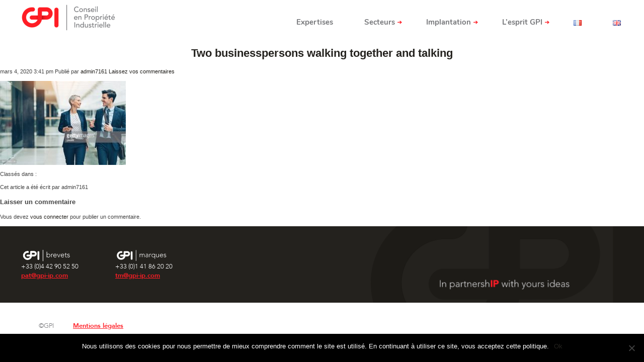

--- FILE ---
content_type: text/html; charset=UTF-8
request_url: https://www.gpi-ip.com/two-businesspersons-walking-together-and-talking/
body_size: 9297
content:
<!doctype html>
<html dir="ltr" lang="fr-FR" prefix="og: https://ogp.me/ns#" class="no-js">
  <head>
    <meta charset="UTF-8">
    <title>Two businesspersons walking together and talking | GPI IP : GPI IP</title>

    <link href="//www.google-analytics.com" rel="dns-prefetch">
        <link href="https://www.gpi-ip.com/wp-content/themes/html5blank-stable/img/icons/favicon.png" rel="shortcut icon">
        <link href="https://www.gpi-ip.com/wp-content/themes/html5blank-stable/img/icons/touch.png" rel="apple-touch-icon-precomposed">

    <meta http-equiv="X-UA-Compatible" content="IE=edge,chrome=1">
    <meta name="viewport" content="width=device-width, initial-scale=1.0">
    <meta name="description" content="Conseil en propriété industrielle">

    	<style>img:is([sizes="auto" i], [sizes^="auto," i]) { contain-intrinsic-size: 3000px 1500px }</style>
	
		<!-- All in One SEO 4.8.1.1 - aioseo.com -->
	<meta name="description" content="Two businesspersons walking together and talking" />
	<meta name="robots" content="max-image-preview:large" />
	<meta name="author" content="admin7161"/>
	<link rel="canonical" href="https://www.gpi-ip.com/two-businesspersons-walking-together-and-talking/" />
	<meta name="generator" content="All in One SEO (AIOSEO) 4.8.1.1" />
		<meta property="og:locale" content="fr_FR" />
		<meta property="og:site_name" content="GPI IP | Conseil en propriété industrielle" />
		<meta property="og:type" content="article" />
		<meta property="og:title" content="Two businesspersons walking together and talking | GPI IP" />
		<meta property="og:url" content="https://www.gpi-ip.com/two-businesspersons-walking-together-and-talking/" />
		<meta property="article:published_time" content="2020-03-04T14:41:10+00:00" />
		<meta property="article:modified_time" content="2020-03-04T14:41:10+00:00" />
		<meta name="twitter:card" content="summary" />
		<meta name="twitter:title" content="Two businesspersons walking together and talking | GPI IP" />
		<script type="application/ld+json" class="aioseo-schema">
			{"@context":"https:\/\/schema.org","@graph":[{"@type":"BreadcrumbList","@id":"https:\/\/www.gpi-ip.com\/two-businesspersons-walking-together-and-talking\/#breadcrumblist","itemListElement":[{"@type":"ListItem","@id":"https:\/\/www.gpi-ip.com\/#listItem","position":1,"name":"Domicile","item":"https:\/\/www.gpi-ip.com\/","nextItem":{"@type":"ListItem","@id":"https:\/\/www.gpi-ip.com\/two-businesspersons-walking-together-and-talking\/#listItem","name":"Two businesspersons walking together and talking"}},{"@type":"ListItem","@id":"https:\/\/www.gpi-ip.com\/two-businesspersons-walking-together-and-talking\/#listItem","position":2,"name":"Two businesspersons walking together and talking","previousItem":{"@type":"ListItem","@id":"https:\/\/www.gpi-ip.com\/#listItem","name":"Domicile"}}]},{"@type":"ItemPage","@id":"https:\/\/www.gpi-ip.com\/two-businesspersons-walking-together-and-talking\/#itempage","url":"https:\/\/www.gpi-ip.com\/two-businesspersons-walking-together-and-talking\/","name":"Two businesspersons walking together and talking | GPI IP","description":"Two businesspersons walking together and talking","inLanguage":"fr-FR","isPartOf":{"@id":"https:\/\/www.gpi-ip.com\/#website"},"breadcrumb":{"@id":"https:\/\/www.gpi-ip.com\/two-businesspersons-walking-together-and-talking\/#breadcrumblist"},"author":{"@id":"https:\/\/www.gpi-ip.com\/author\/admin7161\/#author"},"creator":{"@id":"https:\/\/www.gpi-ip.com\/author\/admin7161\/#author"},"datePublished":"2020-03-04T15:41:10+01:00","dateModified":"2020-03-04T15:41:10+01:00"},{"@type":"Organization","@id":"https:\/\/www.gpi-ip.com\/#organization","name":"GPI","description":"Conseil en propri\u00e9t\u00e9 industrielle","url":"https:\/\/www.gpi-ip.com\/"},{"@type":"Person","@id":"https:\/\/www.gpi-ip.com\/author\/admin7161\/#author","url":"https:\/\/www.gpi-ip.com\/author\/admin7161\/","name":"admin7161","image":{"@type":"ImageObject","@id":"https:\/\/www.gpi-ip.com\/two-businesspersons-walking-together-and-talking\/#authorImage","url":"https:\/\/secure.gravatar.com\/avatar\/3c166e4876d5bd40280a8f3009211048d12bbee03c3014273a8974df5ab1726a?s=96&d=mm&r=g","width":96,"height":96,"caption":"admin7161"}},{"@type":"WebSite","@id":"https:\/\/www.gpi-ip.com\/#website","url":"https:\/\/www.gpi-ip.com\/","name":"GPI IP","description":"Conseil en propri\u00e9t\u00e9 industrielle","inLanguage":"fr-FR","publisher":{"@id":"https:\/\/www.gpi-ip.com\/#organization"}}]}
		</script>
		<!-- All in One SEO -->

<script type="text/javascript">
/* <![CDATA[ */
window._wpemojiSettings = {"baseUrl":"https:\/\/s.w.org\/images\/core\/emoji\/16.0.1\/72x72\/","ext":".png","svgUrl":"https:\/\/s.w.org\/images\/core\/emoji\/16.0.1\/svg\/","svgExt":".svg","source":{"concatemoji":"https:\/\/www.gpi-ip.com\/wp-includes\/js\/wp-emoji-release.min.js?ver=6.8.3"}};
/*! This file is auto-generated */
!function(s,n){var o,i,e;function c(e){try{var t={supportTests:e,timestamp:(new Date).valueOf()};sessionStorage.setItem(o,JSON.stringify(t))}catch(e){}}function p(e,t,n){e.clearRect(0,0,e.canvas.width,e.canvas.height),e.fillText(t,0,0);var t=new Uint32Array(e.getImageData(0,0,e.canvas.width,e.canvas.height).data),a=(e.clearRect(0,0,e.canvas.width,e.canvas.height),e.fillText(n,0,0),new Uint32Array(e.getImageData(0,0,e.canvas.width,e.canvas.height).data));return t.every(function(e,t){return e===a[t]})}function u(e,t){e.clearRect(0,0,e.canvas.width,e.canvas.height),e.fillText(t,0,0);for(var n=e.getImageData(16,16,1,1),a=0;a<n.data.length;a++)if(0!==n.data[a])return!1;return!0}function f(e,t,n,a){switch(t){case"flag":return n(e,"\ud83c\udff3\ufe0f\u200d\u26a7\ufe0f","\ud83c\udff3\ufe0f\u200b\u26a7\ufe0f")?!1:!n(e,"\ud83c\udde8\ud83c\uddf6","\ud83c\udde8\u200b\ud83c\uddf6")&&!n(e,"\ud83c\udff4\udb40\udc67\udb40\udc62\udb40\udc65\udb40\udc6e\udb40\udc67\udb40\udc7f","\ud83c\udff4\u200b\udb40\udc67\u200b\udb40\udc62\u200b\udb40\udc65\u200b\udb40\udc6e\u200b\udb40\udc67\u200b\udb40\udc7f");case"emoji":return!a(e,"\ud83e\udedf")}return!1}function g(e,t,n,a){var r="undefined"!=typeof WorkerGlobalScope&&self instanceof WorkerGlobalScope?new OffscreenCanvas(300,150):s.createElement("canvas"),o=r.getContext("2d",{willReadFrequently:!0}),i=(o.textBaseline="top",o.font="600 32px Arial",{});return e.forEach(function(e){i[e]=t(o,e,n,a)}),i}function t(e){var t=s.createElement("script");t.src=e,t.defer=!0,s.head.appendChild(t)}"undefined"!=typeof Promise&&(o="wpEmojiSettingsSupports",i=["flag","emoji"],n.supports={everything:!0,everythingExceptFlag:!0},e=new Promise(function(e){s.addEventListener("DOMContentLoaded",e,{once:!0})}),new Promise(function(t){var n=function(){try{var e=JSON.parse(sessionStorage.getItem(o));if("object"==typeof e&&"number"==typeof e.timestamp&&(new Date).valueOf()<e.timestamp+604800&&"object"==typeof e.supportTests)return e.supportTests}catch(e){}return null}();if(!n){if("undefined"!=typeof Worker&&"undefined"!=typeof OffscreenCanvas&&"undefined"!=typeof URL&&URL.createObjectURL&&"undefined"!=typeof Blob)try{var e="postMessage("+g.toString()+"("+[JSON.stringify(i),f.toString(),p.toString(),u.toString()].join(",")+"));",a=new Blob([e],{type:"text/javascript"}),r=new Worker(URL.createObjectURL(a),{name:"wpTestEmojiSupports"});return void(r.onmessage=function(e){c(n=e.data),r.terminate(),t(n)})}catch(e){}c(n=g(i,f,p,u))}t(n)}).then(function(e){for(var t in e)n.supports[t]=e[t],n.supports.everything=n.supports.everything&&n.supports[t],"flag"!==t&&(n.supports.everythingExceptFlag=n.supports.everythingExceptFlag&&n.supports[t]);n.supports.everythingExceptFlag=n.supports.everythingExceptFlag&&!n.supports.flag,n.DOMReady=!1,n.readyCallback=function(){n.DOMReady=!0}}).then(function(){return e}).then(function(){var e;n.supports.everything||(n.readyCallback(),(e=n.source||{}).concatemoji?t(e.concatemoji):e.wpemoji&&e.twemoji&&(t(e.twemoji),t(e.wpemoji)))}))}((window,document),window._wpemojiSettings);
/* ]]> */
</script>
<style id='wp-emoji-styles-inline-css' type='text/css'>

	img.wp-smiley, img.emoji {
		display: inline !important;
		border: none !important;
		box-shadow: none !important;
		height: 1em !important;
		width: 1em !important;
		margin: 0 0.07em !important;
		vertical-align: -0.1em !important;
		background: none !important;
		padding: 0 !important;
	}
</style>
<link rel='stylesheet' id='wp-block-library-css' href='https://www.gpi-ip.com/wp-includes/css/dist/block-library/style.min.css?ver=6.8.3' media='all' />
<style id='classic-theme-styles-inline-css' type='text/css'>
/*! This file is auto-generated */
.wp-block-button__link{color:#fff;background-color:#32373c;border-radius:9999px;box-shadow:none;text-decoration:none;padding:calc(.667em + 2px) calc(1.333em + 2px);font-size:1.125em}.wp-block-file__button{background:#32373c;color:#fff;text-decoration:none}
</style>
<style id='global-styles-inline-css' type='text/css'>
:root{--wp--preset--aspect-ratio--square: 1;--wp--preset--aspect-ratio--4-3: 4/3;--wp--preset--aspect-ratio--3-4: 3/4;--wp--preset--aspect-ratio--3-2: 3/2;--wp--preset--aspect-ratio--2-3: 2/3;--wp--preset--aspect-ratio--16-9: 16/9;--wp--preset--aspect-ratio--9-16: 9/16;--wp--preset--color--black: #000000;--wp--preset--color--cyan-bluish-gray: #abb8c3;--wp--preset--color--white: #ffffff;--wp--preset--color--pale-pink: #f78da7;--wp--preset--color--vivid-red: #cf2e2e;--wp--preset--color--luminous-vivid-orange: #ff6900;--wp--preset--color--luminous-vivid-amber: #fcb900;--wp--preset--color--light-green-cyan: #7bdcb5;--wp--preset--color--vivid-green-cyan: #00d084;--wp--preset--color--pale-cyan-blue: #8ed1fc;--wp--preset--color--vivid-cyan-blue: #0693e3;--wp--preset--color--vivid-purple: #9b51e0;--wp--preset--gradient--vivid-cyan-blue-to-vivid-purple: linear-gradient(135deg,rgba(6,147,227,1) 0%,rgb(155,81,224) 100%);--wp--preset--gradient--light-green-cyan-to-vivid-green-cyan: linear-gradient(135deg,rgb(122,220,180) 0%,rgb(0,208,130) 100%);--wp--preset--gradient--luminous-vivid-amber-to-luminous-vivid-orange: linear-gradient(135deg,rgba(252,185,0,1) 0%,rgba(255,105,0,1) 100%);--wp--preset--gradient--luminous-vivid-orange-to-vivid-red: linear-gradient(135deg,rgba(255,105,0,1) 0%,rgb(207,46,46) 100%);--wp--preset--gradient--very-light-gray-to-cyan-bluish-gray: linear-gradient(135deg,rgb(238,238,238) 0%,rgb(169,184,195) 100%);--wp--preset--gradient--cool-to-warm-spectrum: linear-gradient(135deg,rgb(74,234,220) 0%,rgb(151,120,209) 20%,rgb(207,42,186) 40%,rgb(238,44,130) 60%,rgb(251,105,98) 80%,rgb(254,248,76) 100%);--wp--preset--gradient--blush-light-purple: linear-gradient(135deg,rgb(255,206,236) 0%,rgb(152,150,240) 100%);--wp--preset--gradient--blush-bordeaux: linear-gradient(135deg,rgb(254,205,165) 0%,rgb(254,45,45) 50%,rgb(107,0,62) 100%);--wp--preset--gradient--luminous-dusk: linear-gradient(135deg,rgb(255,203,112) 0%,rgb(199,81,192) 50%,rgb(65,88,208) 100%);--wp--preset--gradient--pale-ocean: linear-gradient(135deg,rgb(255,245,203) 0%,rgb(182,227,212) 50%,rgb(51,167,181) 100%);--wp--preset--gradient--electric-grass: linear-gradient(135deg,rgb(202,248,128) 0%,rgb(113,206,126) 100%);--wp--preset--gradient--midnight: linear-gradient(135deg,rgb(2,3,129) 0%,rgb(40,116,252) 100%);--wp--preset--font-size--small: 13px;--wp--preset--font-size--medium: 20px;--wp--preset--font-size--large: 36px;--wp--preset--font-size--x-large: 42px;--wp--preset--spacing--20: 0.44rem;--wp--preset--spacing--30: 0.67rem;--wp--preset--spacing--40: 1rem;--wp--preset--spacing--50: 1.5rem;--wp--preset--spacing--60: 2.25rem;--wp--preset--spacing--70: 3.38rem;--wp--preset--spacing--80: 5.06rem;--wp--preset--shadow--natural: 6px 6px 9px rgba(0, 0, 0, 0.2);--wp--preset--shadow--deep: 12px 12px 50px rgba(0, 0, 0, 0.4);--wp--preset--shadow--sharp: 6px 6px 0px rgba(0, 0, 0, 0.2);--wp--preset--shadow--outlined: 6px 6px 0px -3px rgba(255, 255, 255, 1), 6px 6px rgba(0, 0, 0, 1);--wp--preset--shadow--crisp: 6px 6px 0px rgba(0, 0, 0, 1);}:where(.is-layout-flex){gap: 0.5em;}:where(.is-layout-grid){gap: 0.5em;}body .is-layout-flex{display: flex;}.is-layout-flex{flex-wrap: wrap;align-items: center;}.is-layout-flex > :is(*, div){margin: 0;}body .is-layout-grid{display: grid;}.is-layout-grid > :is(*, div){margin: 0;}:where(.wp-block-columns.is-layout-flex){gap: 2em;}:where(.wp-block-columns.is-layout-grid){gap: 2em;}:where(.wp-block-post-template.is-layout-flex){gap: 1.25em;}:where(.wp-block-post-template.is-layout-grid){gap: 1.25em;}.has-black-color{color: var(--wp--preset--color--black) !important;}.has-cyan-bluish-gray-color{color: var(--wp--preset--color--cyan-bluish-gray) !important;}.has-white-color{color: var(--wp--preset--color--white) !important;}.has-pale-pink-color{color: var(--wp--preset--color--pale-pink) !important;}.has-vivid-red-color{color: var(--wp--preset--color--vivid-red) !important;}.has-luminous-vivid-orange-color{color: var(--wp--preset--color--luminous-vivid-orange) !important;}.has-luminous-vivid-amber-color{color: var(--wp--preset--color--luminous-vivid-amber) !important;}.has-light-green-cyan-color{color: var(--wp--preset--color--light-green-cyan) !important;}.has-vivid-green-cyan-color{color: var(--wp--preset--color--vivid-green-cyan) !important;}.has-pale-cyan-blue-color{color: var(--wp--preset--color--pale-cyan-blue) !important;}.has-vivid-cyan-blue-color{color: var(--wp--preset--color--vivid-cyan-blue) !important;}.has-vivid-purple-color{color: var(--wp--preset--color--vivid-purple) !important;}.has-black-background-color{background-color: var(--wp--preset--color--black) !important;}.has-cyan-bluish-gray-background-color{background-color: var(--wp--preset--color--cyan-bluish-gray) !important;}.has-white-background-color{background-color: var(--wp--preset--color--white) !important;}.has-pale-pink-background-color{background-color: var(--wp--preset--color--pale-pink) !important;}.has-vivid-red-background-color{background-color: var(--wp--preset--color--vivid-red) !important;}.has-luminous-vivid-orange-background-color{background-color: var(--wp--preset--color--luminous-vivid-orange) !important;}.has-luminous-vivid-amber-background-color{background-color: var(--wp--preset--color--luminous-vivid-amber) !important;}.has-light-green-cyan-background-color{background-color: var(--wp--preset--color--light-green-cyan) !important;}.has-vivid-green-cyan-background-color{background-color: var(--wp--preset--color--vivid-green-cyan) !important;}.has-pale-cyan-blue-background-color{background-color: var(--wp--preset--color--pale-cyan-blue) !important;}.has-vivid-cyan-blue-background-color{background-color: var(--wp--preset--color--vivid-cyan-blue) !important;}.has-vivid-purple-background-color{background-color: var(--wp--preset--color--vivid-purple) !important;}.has-black-border-color{border-color: var(--wp--preset--color--black) !important;}.has-cyan-bluish-gray-border-color{border-color: var(--wp--preset--color--cyan-bluish-gray) !important;}.has-white-border-color{border-color: var(--wp--preset--color--white) !important;}.has-pale-pink-border-color{border-color: var(--wp--preset--color--pale-pink) !important;}.has-vivid-red-border-color{border-color: var(--wp--preset--color--vivid-red) !important;}.has-luminous-vivid-orange-border-color{border-color: var(--wp--preset--color--luminous-vivid-orange) !important;}.has-luminous-vivid-amber-border-color{border-color: var(--wp--preset--color--luminous-vivid-amber) !important;}.has-light-green-cyan-border-color{border-color: var(--wp--preset--color--light-green-cyan) !important;}.has-vivid-green-cyan-border-color{border-color: var(--wp--preset--color--vivid-green-cyan) !important;}.has-pale-cyan-blue-border-color{border-color: var(--wp--preset--color--pale-cyan-blue) !important;}.has-vivid-cyan-blue-border-color{border-color: var(--wp--preset--color--vivid-cyan-blue) !important;}.has-vivid-purple-border-color{border-color: var(--wp--preset--color--vivid-purple) !important;}.has-vivid-cyan-blue-to-vivid-purple-gradient-background{background: var(--wp--preset--gradient--vivid-cyan-blue-to-vivid-purple) !important;}.has-light-green-cyan-to-vivid-green-cyan-gradient-background{background: var(--wp--preset--gradient--light-green-cyan-to-vivid-green-cyan) !important;}.has-luminous-vivid-amber-to-luminous-vivid-orange-gradient-background{background: var(--wp--preset--gradient--luminous-vivid-amber-to-luminous-vivid-orange) !important;}.has-luminous-vivid-orange-to-vivid-red-gradient-background{background: var(--wp--preset--gradient--luminous-vivid-orange-to-vivid-red) !important;}.has-very-light-gray-to-cyan-bluish-gray-gradient-background{background: var(--wp--preset--gradient--very-light-gray-to-cyan-bluish-gray) !important;}.has-cool-to-warm-spectrum-gradient-background{background: var(--wp--preset--gradient--cool-to-warm-spectrum) !important;}.has-blush-light-purple-gradient-background{background: var(--wp--preset--gradient--blush-light-purple) !important;}.has-blush-bordeaux-gradient-background{background: var(--wp--preset--gradient--blush-bordeaux) !important;}.has-luminous-dusk-gradient-background{background: var(--wp--preset--gradient--luminous-dusk) !important;}.has-pale-ocean-gradient-background{background: var(--wp--preset--gradient--pale-ocean) !important;}.has-electric-grass-gradient-background{background: var(--wp--preset--gradient--electric-grass) !important;}.has-midnight-gradient-background{background: var(--wp--preset--gradient--midnight) !important;}.has-small-font-size{font-size: var(--wp--preset--font-size--small) !important;}.has-medium-font-size{font-size: var(--wp--preset--font-size--medium) !important;}.has-large-font-size{font-size: var(--wp--preset--font-size--large) !important;}.has-x-large-font-size{font-size: var(--wp--preset--font-size--x-large) !important;}
:where(.wp-block-post-template.is-layout-flex){gap: 1.25em;}:where(.wp-block-post-template.is-layout-grid){gap: 1.25em;}
:where(.wp-block-columns.is-layout-flex){gap: 2em;}:where(.wp-block-columns.is-layout-grid){gap: 2em;}
:root :where(.wp-block-pullquote){font-size: 1.5em;line-height: 1.6;}
</style>
<link rel='stylesheet' id='cookie-notice-front-css' href='https://www.gpi-ip.com/wp-content/plugins/cookie-notice/css/front.min.css?ver=2.5.6' media='all' />
<link rel='stylesheet' id='normalize-css' href='https://www.gpi-ip.com/wp-content/themes/html5blank-stable/normalize.css?ver=1.0' media='all' />
<link rel='stylesheet' id='html5blank-css' href='https://www.gpi-ip.com/wp-content/themes/html5blank-stable/style.css?ver=1.0' media='all' />
<script type="text/javascript" src="https://www.gpi-ip.com/wp-content/themes/html5blank-stable/js/lib/conditionizr-4.3.0.min.js?ver=4.3.0" id="conditionizr-js"></script>
<script type="text/javascript" src="https://www.gpi-ip.com/wp-content/themes/html5blank-stable/js/lib/modernizr-2.7.1.min.js?ver=2.7.1" id="modernizr-js"></script>
<script type="text/javascript" src="https://www.gpi-ip.com/wp-includes/js/jquery/jquery.min.js?ver=3.7.1" id="jquery-core-js"></script>
<script type="text/javascript" src="https://www.gpi-ip.com/wp-includes/js/jquery/jquery-migrate.min.js?ver=3.4.1" id="jquery-migrate-js"></script>
<script type="text/javascript" src="https://www.gpi-ip.com/wp-content/themes/html5blank-stable/js/scripts.js?ver=1.0.0" id="html5blankscripts-js"></script>
<script type="text/javascript" id="cookie-notice-front-js-before">
/* <![CDATA[ */
var cnArgs = {"ajaxUrl":"https:\/\/www.gpi-ip.com\/wp-admin\/admin-ajax.php","nonce":"72f647a755","hideEffect":"fade","position":"bottom","onScroll":false,"onScrollOffset":100,"onClick":false,"cookieName":"cookie_notice_accepted","cookieTime":2592000,"cookieTimeRejected":2592000,"globalCookie":false,"redirection":false,"cache":false,"revokeCookies":false,"revokeCookiesOpt":"automatic"};
/* ]]> */
</script>
<script type="text/javascript" src="https://www.gpi-ip.com/wp-content/plugins/cookie-notice/js/front.min.js?ver=2.5.6" id="cookie-notice-front-js"></script>
<link rel="https://api.w.org/" href="https://www.gpi-ip.com/wp-json/" /><link rel="alternate" title="JSON" type="application/json" href="https://www.gpi-ip.com/wp-json/wp/v2/media/414" /><link rel="alternate" title="oEmbed (JSON)" type="application/json+oembed" href="https://www.gpi-ip.com/wp-json/oembed/1.0/embed?url=https%3A%2F%2Fwww.gpi-ip.com%2Ftwo-businesspersons-walking-together-and-talking%2F" />
<link rel="alternate" title="oEmbed (XML)" type="text/xml+oembed" href="https://www.gpi-ip.com/wp-json/oembed/1.0/embed?url=https%3A%2F%2Fwww.gpi-ip.com%2Ftwo-businesspersons-walking-together-and-talking%2F&#038;format=xml" />

		<!-- GA Google Analytics @ https://m0n.co/ga -->
		<script async src="https://www.googletagmanager.com/gtag/js?id=UA-162974645-1"></script>
		<script>
			window.dataLayer = window.dataLayer || [];
			function gtag(){dataLayer.push(arguments);}
			gtag('js', new Date());
			gtag('config', 'UA-162974645-1');
		</script>

	<meta name="generator" content="Elementor 3.28.4; features: additional_custom_breakpoints, e_local_google_fonts; settings: css_print_method-external, google_font-enabled, font_display-auto">
			<style>
				.e-con.e-parent:nth-of-type(n+4):not(.e-lazyloaded):not(.e-no-lazyload),
				.e-con.e-parent:nth-of-type(n+4):not(.e-lazyloaded):not(.e-no-lazyload) * {
					background-image: none !important;
				}
				@media screen and (max-height: 1024px) {
					.e-con.e-parent:nth-of-type(n+3):not(.e-lazyloaded):not(.e-no-lazyload),
					.e-con.e-parent:nth-of-type(n+3):not(.e-lazyloaded):not(.e-no-lazyload) * {
						background-image: none !important;
					}
				}
				@media screen and (max-height: 640px) {
					.e-con.e-parent:nth-of-type(n+2):not(.e-lazyloaded):not(.e-no-lazyload),
					.e-con.e-parent:nth-of-type(n+2):not(.e-lazyloaded):not(.e-no-lazyload) * {
						background-image: none !important;
					}
				}
			</style>
			    <script>
        // conditionizr.com
        // configure environment tests
        conditionizr.config({
            assets: 'https://www.gpi-ip.com/wp-content/themes/html5blank-stable',
            tests: {}
        });
        </script>
  </head>
  <body class="attachment wp-singular attachment-template-default single single-attachment postid-414 attachmentid-414 attachment-jpeg wp-theme-html5blank-stable cookies-not-set two-businesspersons-walking-together-and-talking elementor-default elementor-kit-849">


      <!-- header -->
      <header class="header clear" role="banner">
        <!-- wrapper -->
        <div class="wrapper">   
          <!-- logo -->
          <div class="logo">
            <a href="https://www.gpi-ip.com">
              <!-- svg logo - toddmotto.com/mastering-svg-use-for-a-retina-web-fallbacks-with-png-script -->
              <img src="https://www.gpi-ip.com/wp-content/themes/html5blank-stable/img/logo-gpi.png" alt="Logo" class="logo-img">
            </a>
          </div>
          <!-- /logo -->

          <!-- nav -->
          <div class="burger-menu">
            <img src="https://www.gpi-ip.com/wp-content/themes/html5blank-stable/img/burger-menu.png" alt="Burger Menu" class="burger-menu-button">
          </div>
          <nav class="nav" role="navigation">
            <ul><li id="menu-item-818" class="menu-item menu-item-type-post_type menu-item-object-page menu-item-has-children menu-item-818"><a href="https://www.gpi-ip.com/expertises/">Expertises</a>
<ul class="sub-menu">
	<li id="menu-item-982" class="menu-item menu-item-type-post_type menu-item-object-page menu-item-982"><a href="https://www.gpi-ip.com/brevets/">Brevets</a></li>
	<li id="menu-item-983" class="menu-item menu-item-type-post_type menu-item-object-page menu-item-983"><a href="https://www.gpi-ip.com/marques/">Marques</a></li>
	<li id="menu-item-981" class="menu-item menu-item-type-post_type menu-item-object-page menu-item-981"><a href="https://www.gpi-ip.com/dessins-et-modeles/">Dessins et modèles</a></li>
	<li id="menu-item-980" class="menu-item menu-item-type-post_type menu-item-object-page menu-item-980"><a href="https://www.gpi-ip.com/noms-de-domaine/">Noms de domaine</a></li>
	<li id="menu-item-979" class="menu-item menu-item-type-post_type menu-item-object-page menu-item-979"><a href="https://www.gpi-ip.com/droits-dauteur/">Droits d&rsquo;auteur</a></li>
</ul>
</li>
<li id="menu-item-233" class="menu-item menu-item-type-post_type menu-item-object-page menu-item-233"><a href="https://www.gpi-ip.com/secteurs/">Secteurs</a></li>
<li id="menu-item-232" class="menu-item menu-item-type-post_type menu-item-object-page menu-item-232"><a href="https://www.gpi-ip.com/implantation/">Implantation</a></li>
<li id="menu-item-231" class="menu-item menu-item-type-post_type menu-item-object-page menu-item-231"><a href="https://www.gpi-ip.com/lesprit-gpi/">L&rsquo;esprit GPI</a></li>
<li id="menu-item-1093-fr" class="lang-item lang-item-4 lang-item-fr current-lang lang-item-first menu-item menu-item-type-custom menu-item-object-custom menu-item-1093-fr"><a href="https://www.gpi-ip.com/two-businesspersons-walking-together-and-talking/" hreflang="fr-FR" lang="fr-FR"><img src="[data-uri]" alt="Français" width="16" height="11" style="width: 16px; height: 11px;" /></a></li>
<li id="menu-item-1093-en" class="lang-item lang-item-7 lang-item-en no-translation menu-item menu-item-type-custom menu-item-object-custom menu-item-1093-en"><a href="https://www.gpi-ip.com/en/home/" hreflang="en-GB" lang="en-GB"><img src="[data-uri]" alt="English" width="16" height="11" style="width: 16px; height: 11px;" /></a></li>
</ul>          </nav>
          <!-- /nav -->
        </div>
        <!-- /wrapper -->
      </header>
      <!-- /header -->

	<main role="main">
	<!-- section -->
	<section>

	
		<!-- article -->
		<article id="post-414" class="post-414 attachment type-attachment status-inherit hentry">

			<!-- post thumbnail -->
						<!-- /post thumbnail -->

			<!-- post title -->
			<h1>
				<a href="https://www.gpi-ip.com/two-businesspersons-walking-together-and-talking/" title="Two businesspersons walking together and talking">Two businesspersons walking together and talking</a>
			</h1>
			<!-- /post title -->

			<!-- post details -->
			<span class="date">mars 4, 2020 3:41 pm</span>
			<span class="author">Publié par <a href="https://www.gpi-ip.com/author/admin7161/" title="Articles par admin7161" rel="author">admin7161</a></span>
			<span class="comments"><a href="https://www.gpi-ip.com/two-businesspersons-walking-together-and-talking/#respond">Laissez vos commentaires</a></span>
			<!-- /post details -->

			<p class="attachment"><a href='https://www.gpi-ip.com/wp-content/uploads/2020/03/Homepage.jpg'><img decoding="async" width="250" height="167" src="https://www.gpi-ip.com/wp-content/uploads/2020/03/Homepage-250x167.jpg" class="attachment-medium size-medium" alt="" srcset="https://www.gpi-ip.com/wp-content/uploads/2020/03/Homepage-250x167.jpg 250w, https://www.gpi-ip.com/wp-content/uploads/2020/03/Homepage-120x80.jpg 120w, https://www.gpi-ip.com/wp-content/uploads/2020/03/Homepage.jpg 509w" sizes="(max-width: 250px) 100vw, 250px" /></a></p>

			
			<p>Classés dans :</p>

			<p>Cet article a été écrit par admin7161</p>

			
			<div class="comments">
	

	<div id="respond" class="comment-respond">
		<h3 id="reply-title" class="comment-reply-title">Laisser un commentaire <small><a rel="nofollow" id="cancel-comment-reply-link" href="/two-businesspersons-walking-together-and-talking/#respond" style="display:none;">Annuler la réponse</a></small></h3><p class="must-log-in">Vous devez <a href="https://www.gpi-ip.com/wp-login.php?redirect_to=https%3A%2F%2Fwww.gpi-ip.com%2Ftwo-businesspersons-walking-together-and-talking%2F">vous connecter</a> pour publier un commentaire.</p>	</div><!-- #respond -->
	
</div>

		</article>
		<!-- /article -->

	
	
	</section>
	<!-- /section -->
	</main>

<!-- sidebar -->
<aside class="sidebar" role="complementary">

	<!-- search -->
<form class="search" method="get" action="https://www.gpi-ip.com" role="search">
	<input class="search-input" type="search" name="s" placeholder="Rechercher">
	<button class="search-submit" type="submit" role="button">Rechercher</button>
</form>
<!-- /search -->

	<div class="sidebar-widget">
			</div>

	<div class="sidebar-widget">
			</div>

</aside>
<!-- /sidebar -->

      <!-- footer -->
      <div class="footer-banner" role="contentinfo">
        <div class="wrapper">
			<div class="footer__gpi-item">
            	<img src="/wp-content/themes/html5blank-stable/img/gpi-brevet-blanc.png" alt="" class="gpi-item-logo"><br>
            	<span class="phone">+33 (0)4 42 90 52 50</span><br>          
            	<a href="mailto:pat@gpi-ip.com " class="footer__gpi-link">pat@gpi-ip.com </a>
          	</div>
          	<div class="footer__gpi-item">
            	<img src="/wp-content/themes/html5blank-stable/img/gpi-marques-blanc.png" alt="" class="gpi-item-logo"><br>
           		<span class="phone">+33 (0)1 41 86 20 20</span><br>
            	<a href="mailto:tm@gpi-ip.com" class="footer__gpi-link">tm@gpi-ip.com</a>
          	</div>        
        </div>
      </div>

      <footer>
        <div class="wrapper">
          <div class="copyright">©GPI</div>
          <div class="footer-links">
			              <a href="https://www.gpi-ip.com/politique-de-confidentialite/" class="footer__gpi-link">Mentions légales</a>
			   
          </div>
          <div class="footer-social" style="display: none;">
            <a href="" target="_blank"><img src="/wp-content/themes/html5blank-stable/img/facebook.png" alt="Facebook"><br></a>
            <a href="" target="_blank"><img src="/wp-content/themes/html5blank-stable/img/instagram.png" alt="Instagram"><br></a>
            <a href="" target="_blank"><img src="/wp-content/themes/html5blank-stable/img/twitter.png" alt="Twitter"><br></a>
            <a href="" target="_blank"><img src="/wp-content/themes/html5blank-stable/img/linkedin.png" alt="Linkedin"><br></a>
          </div>
        </div>
      </footer>
      <!-- /footer -->



    <script type="speculationrules">
{"prefetch":[{"source":"document","where":{"and":[{"href_matches":"\/*"},{"not":{"href_matches":["\/wp-*.php","\/wp-admin\/*","\/wp-content\/uploads\/*","\/wp-content\/*","\/wp-content\/plugins\/*","\/wp-content\/themes\/html5blank-stable\/*","\/*\\?(.+)"]}},{"not":{"selector_matches":"a[rel~=\"nofollow\"]"}},{"not":{"selector_matches":".no-prefetch, .no-prefetch a"}}]},"eagerness":"conservative"}]}
</script>
			<script>
				const lazyloadRunObserver = () => {
					const lazyloadBackgrounds = document.querySelectorAll( `.e-con.e-parent:not(.e-lazyloaded)` );
					const lazyloadBackgroundObserver = new IntersectionObserver( ( entries ) => {
						entries.forEach( ( entry ) => {
							if ( entry.isIntersecting ) {
								let lazyloadBackground = entry.target;
								if( lazyloadBackground ) {
									lazyloadBackground.classList.add( 'e-lazyloaded' );
								}
								lazyloadBackgroundObserver.unobserve( entry.target );
							}
						});
					}, { rootMargin: '200px 0px 200px 0px' } );
					lazyloadBackgrounds.forEach( ( lazyloadBackground ) => {
						lazyloadBackgroundObserver.observe( lazyloadBackground );
					} );
				};
				const events = [
					'DOMContentLoaded',
					'elementor/lazyload/observe',
				];
				events.forEach( ( event ) => {
					document.addEventListener( event, lazyloadRunObserver );
				} );
			</script>
			<script type="text/javascript" src="https://www.gpi-ip.com/wp-includes/js/comment-reply.min.js?ver=6.8.3" id="comment-reply-js" async="async" data-wp-strategy="async"></script>

		<!-- Cookie Notice plugin v2.5.6 by Hu-manity.co https://hu-manity.co/ -->
		<div id="cookie-notice" role="dialog" class="cookie-notice-hidden cookie-revoke-hidden cn-position-bottom" aria-label="Cookie Notice" style="background-color: rgba(0,0,0,1);"><div class="cookie-notice-container" style="color: #fff"><span id="cn-notice-text" class="cn-text-container">Nous utilisons des cookies pour nous permettre de mieux comprendre comment le site est utilisé. En continuant à utiliser ce site, vous acceptez cette politique.</span><span id="cn-notice-buttons" class="cn-buttons-container"><a href="#" id="cn-accept-cookie" data-cookie-set="accept" class="cn-set-cookie cn-button cn-button-custom button" aria-label="Ok">Ok</a></span><span id="cn-close-notice" data-cookie-set="accept" class="cn-close-icon" title="Non"></span></div>
			
		</div>
		<!-- / Cookie Notice plugin -->
    <!-- analytics -->
    <script>
    (function(f,i,r,e,s,h,l){i['GoogleAnalyticsObject']=s;f[s]=f[s]||function(){
    (f[s].q=f[s].q||[]).push(arguments)},f[s].l=1*new Date();h=i.createElement(r),
    l=i.getElementsByTagName(r)[0];h.async=1;h.src=e;l.parentNode.insertBefore(h,l)
    })(window,document,'script','//www.google-analytics.com/analytics.js','ga');
    ga('create', 'UA-XXXXXXXX-XX', 'yourdomain.com');
    ga('send', 'pageview');
    </script>

    <script>
      jQuery('body').on('click', '.burger-menu',function() {
        jQuery('.nav').toggle();
      })
    </script>

  </body>
</html>


--- FILE ---
content_type: text/css
request_url: https://www.gpi-ip.com/wp-content/themes/html5blank-stable/style.css?ver=1.0
body_size: 3655
content:
/*
  Theme Name: HTML5 Blank
  Theme URI: http://html5blank.com
  Description: HTML5 Blank WordPress Theme
  Version: 1.4.3
  Author: Todd Motto (@toddmotto)
  Author URI: http://toddmotto.com
  Tags: Blank, HTML5, CSS3

  License: MIT
  License URI: http://opensource.org/licenses/mit-license.php
*/

/*------------------------------------*\
    MAIN
\*------------------------------------*/

/* global box-sizing */
*,
*:after,
*:before {
  -moz-box-sizing:border-box;
  box-sizing:border-box;
  -webkit-font-smoothing:antialiased;
  font-smoothing:antialiased;
  text-rendering:optimizeLegibility;
}
/* html element 62.5% font-size for REM use */
html {
  font-size:62.5%;
}
body {
  font:300 11px/1.4 'Helvetica Neue', Helvetica, Arial, sans-serif;
  color:#444;
}
/* clear */
.clear:before,
.clear:after {
    content:' ';
    display:table;
}

.clear:after {
    clear:both;
}
.clear {
    *zoom:1;
}
img {
  max-width:100%;
  vertical-align:bottom;
}
a {
  color:#24221E;
  text-decoration:none;
}

a:hover {
  color:#444;
}
a:focus {
  outline:0;
}
a:hover,
a:active {
  outline:0;
}
input:focus {
  outline:0;
  border:1px solid #04A4CC;
}

.red-underline {
  border-bottom: 2px solid #FF1D25;
  display: inline-block;
  padding-bottom: 5px;
}

h1 {
  text-align: center;
}

.post-edit-link, .sidebar {
  display: none;
}

/*------------------------------------*\
    STRUCTURE
\*------------------------------------*/

/* wrapper */
.wrapper {
  max-width:1280px;
  width:95%;
  margin:0 auto;
  position:relative;
}
/* header */
.header {

}

/* logo */
.logo {
  display: inline-block;
}

/* nav */
.nav {
  display: inline-block;
  float: right;
  margin-top: 13px;
}
.nav ul{
  list-style: none;
  padding-left: 0;
}

.nav > ul > li {
  display: inline-block;
  position: relative;
}

.nav ul > li:first-child {
  margin-left: 0;
}
 
.nav ul .sub-menu {
  left: -10px;
  padding-left: 0;
  top: 28px;
  z-index: 10;
}

.nav ul .sub-menu li {
  margin-left: 0;
  width: 100%;
}

.nav ul .sub-menu li:last-child {
  border-bottom: 0;
}

.nav ul .sub-menu li a {
  background-image: none;
  display: inline-block;
}


.nav .menu-item a {
  background: url('./img/arrow@2x.png') center right / 9px no-repeat ;
  color: #77787B;
  font-size: 15px;
  font-family: "Nunito Bold";
  display: inline-block;
  padding: 10px 14px 10px 0;
}

.nav .menu-item a:hover {
  color: #FF1D25 !important;
}

.nav .menu-item.menu-item-has-children > a {
  cursor: pointer;
  background-image: none;
}

.equipe-expert p, #domaine-expertise p {
  margin: 0
}

#domaine-expertise a {
  color: #FFF;
}

.lang-item img {
	vertical-align: middle;
}

.lang-item a {
    background: none !important;
}

.politique-de-confidentialite p,
.terms-of-use p {
	font-family: "Avenir Light";
    font-size: 15px;
}

.politique-de-confidentialite h1,
.terms-of-use h1 {
	font-family: "Nunito", Sans-serif;
	font-weight: 300;
}

@media only screen and (min-width:320px) {
  .burger-menu {
    cursor: pointer;
    display: block;
    position: absolute;
    right: 10px;
    top: 15px;
    width: 26px;
  }

  .nav {
    background-color: #FFF;
    border-top: 1px solid #FF1D25;
    border-bottom: 2px solid #FF1D25;
    display: none;
    left: -2.5%;
    position: absolute;
    top: 34px;
    z-index: 10;
    width: 105%;
  }

  .nav > ul > li {
    padding-left: 5%;
    padding-right: 5%;
  }
  

  .nav ul .sub-menu {
    width: 100%;
  }

 .nav ul .sub-menu li a {
    background: url('./img/arrow@2x.png') center right / 9px no-repeat ;
    padding: 0 20px;
  }


  .nav ul > li{
    display: block;
    margin-left: 0;
  }

  .nav ul .sub-menu {
    position: static;
    padding-top: 0;
  }
}

@media only screen and (min-width:480px) {
  .nav {
    left: -19px;
    width: calc(100% + 37px);
  }
}

@media only screen and (min-width:768px) {
  .burger-menu {
    display: none;
  }
  .nav {
    border: 0;
    display: block;
    position: static;
    width: auto;
  }

  .nav > ul > li {
    padding: 0;
  }

  .nav ul > li{
    display: inline-block;
    margin-left: 45px;
  }

  
  .nav ul .sub-menu {
    display: none;
    width: 160px;
  }

  .nav .menu-item.menu-item-has-children:hover .sub-menu {
    display: block;
  }

  .nav ul .sub-menu {
    padding-top: 12px;
    position: absolute;
  }

  .nav ul .sub-menu li {
    background-color: #EBEAEA;
    border-bottom: 2px solid #FFF;
  }

  .nav ul .sub-menu li a {
    background-image: none;
    padding: 5px 10px;
    width: 100%;
  }
  
}

/* sidebar */
.sidebar {

}
/* footer */
.footer-banner {
  background: url('./img/gpi-ideas.png') top right / 543px no-repeat #24221E;
}

.footer-banner .footer__gpi-item {
  display: inline-block;
}

.footer-banner .gpi-item-logo {
  height: 26px;
}

.footer-banner .phone {
  color: #FFF !important;
  font-family: "Avenir Light";
  font-size: 13px;
  line-height: 18px;
}

.footer__gpi-link {
  color: #FF1D25;
  font-family: "Avenir Heavy";
  font-size: 13px;
  text-decoration: underline;
}

footer {
  background-color: #FFF;
}

footer .copyright {
  color: #77787B;
  display: inline-block;
  font-family: "Avenir Light";
  font-size: 13px;
  margin-right: 25px;
  margin-left: 10px;
}

.footer-links {
  display: inline-block;
}

.footer-links a {
  margin: 0 14px 0 10px;
}

.footer-social {
  display: inline-block;
}

.footer-social a {
  display: inline-block;
}

.footer-social img {
  width: 18px;
}

.discover-gpi a{
  font-family: "Avenir Heavy" !important;
}


/*------------------------------------*\
    PAGES
\*------------------------------------*/

h4 {
  margin-bottom: 8px !important;
  padding-bottom: 10px !important;
  position: relative;
  text-align: left;
}

h4:after {
  border: 2px solid #FF1D25;
  border-radius: 3px;
  bottom: -15px;
  content: "";
  display: block;
  position: absolute;
  width: 30px;
}

/* Page Implantation / Secteur */
h5 {
  background: url('./img/arrow@2x.png') center left / 9px no-repeat;
  font-family: "Avenir Heavy";
  font-size: 15px;
  margin: 0;
  padding-left: 15px;
}

h5 + p {
  font-family: "Avenir Light";
  padding-left: 15px;
  font-size: 15px;
}

.secteurs .slider-title,
.business-fields .slider-title{
	z-index: 5;
}

/*Slider Implantations + caption*/
.elementor-column-gap-default>.elementor-row>.elementor-column>.elementor-element-populated {
  padding: 0 !important;
}

.elementor-86 .elementor-element.elementor-element-d5cb1aa .elementor-image-carousel-caption,
.elementor-1066 .elementor-element.elementor-element-d5cb1aa .elementor-image-carousel-caption{  
  position: absolute;
  bottom: 1%;
  left: 2%;
  z-index: 2;
}

.elementor-image-carousel-caption {
  background: url('./img/location.svg') center left / 30px no-repeat ;
  padding-left: 40px;
}

/* Page Esprit GPI */
h6 {
  padding-bottom: 15px !important;
  position: relative;
}

h6:after {
  border: 2px solid #FF1D25;
  border-radius: 3px;
  bottom: 0px;
  content: "";
  display: block;
  left: 50%;
  margin-left: -20px;
  position: absolute;
  width: 40px;
}

.elementor-section.elementor-section-boxed>.elementor-container {
  max-width: 100% !important;
}

.elementor-widget-wrap {
  max-width: 1280px;
  margin: 0 auto;
  position: relative;
  width: 95%;
}

.home-slider .elementor-column-wrap {
  padding: 0 !important;
}

.home-slider .elementor-widget-wrap {
  width: 100%;
  max-width: 100%;
}

.home-slider .swiper-slide {
  /*width: 150px !important;*/
}

.elementor-text-editor ul {
  font-family: "Avenir Light";
  font-size: 15px;
  padding-left: 16px;
}

.expertise-item-description {
  font-family: "Avenir Light" !important;
  margin-bottom: 0 !important;
}

.expertise-item-description p {
  margin: 0;
  font-size: 15px;
}

.expertise-item-link a {
  background: url('./img/arrow@2x.png') center right / 9px no-repeat ;
  font-family: "Avenir Heavy" !important;
  padding-right: 14px;
}

.expertise-item-link a:hover {
  text-decoration: underline;
}

.esprit-anchor-links .elementor-element-397889f {
  padding: 0 120px;
}

#domaine-expertise {
  position: relative;
}

#domaine-expertise:after {
  border: 2px solid #FFF;
  border-radius: 3px;
  content: "";
  display: block;
  left: -500px;
  margin-top: -1px;
  position: absolute;
  top: 50%;
  width: 500px;
}

.expert-row img {
  width: 180px;
}

.expert-row .elementor-heading-title {
  display: block;
  margin: 0 auto !important;
  width: 180px;
}

.expert-row .elementor-widget-heading {
  margin-bottom: 3px !important;
}

/*Slider Secteurs*/
.bg-slide .elementor-widget-wrap {
  max-width: 100%;
}

.bg-slide .elementor-column-gap-default>.elementor-row>.elementor-column>.elementor-element-populated {
  padding: 0;
}

.bg-slide .elementor-image-carousel {
  height: 423px;
}

.slider-title {
  position: absolute !important;
  top: 50%;
  margin-top: -31px;
  z-index: 1000;
}

/*------------------------------------*\
    IMAGES
\*------------------------------------*/



/*------------------------------------*\
  TYPOGRAPHY
\*------------------------------------*/

@font-face {
  font-family: "Avenir Light";
  src: url("./fonts/Avenir-Light.woff2") format("woff2"),url("./fonts/Avenir-Light.woff") format("woff"),url("./fonts/Avenir-Light.otf") format("opentype");
}

@font-face {
  font-family: "Avenir Medium";
  src: url("./fonts/Avenir-Medium.woff2") format("woff2"),url("./fonts/Avenir-Medium.woff") format("woff"),url("./fonts/Avenir-Medium.otf") format("opentype");
}

@font-face {
  font-family: "Avenir Heavy";
  src: url("./fonts/Avenir-Heavy.woff2") format("woff2"),url("./fonts/Avenir-Heavy.woff") format("woff"),url("./fonts/Avenir-Heavy.otf") format("opentype");
}

@font-face {
  font-family: "Nunito Light";
  src: url("./fonts/Nunito-Light.woff2") format("woff2"),url("./fonts/Nunito-Light.woff") format("woff"),url("./fonts/Nunito-Light.otf") format("opentype");
}

@font-face {
  font-family: "Nunito SemiBold";
  src: url("./fonts/Nunito-SemiBold.woff2") format("woff2"),url("./fonts/Nunito-SemiBold.woff") format("woff"),url("./fonts/Nunito-SemiBold.otf") format("opentype");
}

@font-face {
  font-family:"Nunito Bold";
  src: url("./fonts/Nunito-Bold.woff2") format("woff2"),url("./fonts/Nunito-Bold.woff") format("woff"),url("./fonts/Nunito-Bold.otf") format("opentype");
}

/*------------------------------------*\
    RESPONSIVE
\*------------------------------------*/

@media only screen and (min-width:320px) {
  .logo-img {
    height: 47px;
  }

  #esprit-anchor-links .elementor-column-wrap.elementor-element-populated {
    padding: 0;
  }

  /* Footer */
  footer {
    padding: 18px;
    text-align: center;
  }

  .footer-banner {
    background: url('./img/gpi-ideas-no-label.png') center / 543px no-repeat #24221E;
    padding: 25px 0;
    text-align: center;
  }

  .footer-banner .footer__gpi-item {
    display: block;
    margin-bottom: 15px;
  }
  
  .footer-social {
    margin-top: 20px;
  }

  .footer-social a:first-child {
    margin-left: 0;
  }

  .footer-social a {
    margin-left: 20px;
  }
  .bg-slide .elementor-image-carousel {
    height: 123px;
  }
}
@media only screen and (min-width:480px) {
  .bg-slide .elementor-image-carousel {
    height: 182px;
  }
}

@media screen and (max-width:730px) {
  .elementor-19 .elementor-element.elementor-element-738e908:not(.elementor-motion-effects-element-type-background) {
    background-position: right !important;  
  } 
  
  .elementor-221 .elementor-element.elementor-element-a63bf12:not(.elementor-motion-effects-element-type-background) {
    
    background-position: 0px 0px !important;
  }
  
  .elementor-86 .elementor-element.elementor-element-d5cb1aa .elementor-image-carousel-caption {
  
    font-size: 24px!important;
  } 
  
  .elementor-image-carousel-caption {
    background-size: 18px;
    padding-left: 20px
  }
  
  .red-separator-size {
    margin: 0 auto !important;
      width: 250px !important;
  }
}

@media only screen and (min-width:768px) {
  .bg-slide .elementor-image-carousel {
    height: 294px;
  }
  /* Header */
  .logo-img {
    height: 72px;
  }

  #esprit-anchor-links .elementor-column-wrap.elementor-element-populated {
    padding: 10px;
  }

  /* Footer */
  footer {
    text-align: left;
    padding: 37px;
  }

  .footer-banner {
    background: url('./img/gpi-ideas.png') top right / 543px no-repeat #24221E;
    padding: 45px 0;
    text-align: left;
  }

  .footer-banner .footer__gpi-item {
    display: inline-block;
    margin-right: 60px;
    margin-left: 10px;
    margin-bottom: 0;
  }

  .footer-social {
    float: right;
    margin-top: 0;
  }

  .footer-social a:first-child {
    margin-left: 20px;
  }
}

@media only screen and (min-width:1024px) {
  .bg-slide .elementor-image-carousel {
    height: 388px;
  }

}
@media only screen and (min-width:1140px) {

}
@media only screen and (min-width:1280px) {

}
@media only screen and (-webkit-min-device-pixel-ratio:1.5),
     only screen and (min-resolution:144dpi) {

}

/* @media (max-width: 767px) {
        .elementor-690 img.elementor-animation-sink.attachment-full.size-full {
        object-fit: cover;
        width: 250px;
        height: 250px;
    }

    .elementor-690 .elementor-element.elementor-column.elementor-col-20.elementor-top-column{
        width: 50%;
    }
	
	nav {
		z-index: 9999 !important;
	}

} */

/*------------------------------------*\
    MISC
\*------------------------------------*/

::selection {
  background:#04A4CC;
  color:#FFF;
  text-shadow:none;
}
::-webkit-selection {
  background:#04A4CC;
  color:#FFF;
  text-shadow:none;
}
::-moz-selection {
  background:#04A4CC;
  color:#FFF;
  text-shadow:none;
}

/*------------------------------------*\
    WORDPRESS CORE
\*------------------------------------*/

.alignnone {
  margin:5px 20px 20px 0;
}
.aligncenter,
div.aligncenter {
  display:block;
  margin:5px auto 5px auto;
}
.alignright {
  float:right;
  margin:5px 0 20px 20px;
}
.alignleft {
  float:left;
  margin:5px 20px 20px 0;
}
a img.alignright {
  float:right;
  margin:5px 0 20px 20px;
}
a img.alignnone {
  margin:5px 20px 20px 0;
}
a img.alignleft {
  float:left;
  margin:5px 20px 20px 0;
}
a img.aligncenter {
  display:block;
  margin-left:auto;
  margin-right:auto;
}
.wp-caption {
  background:#FFF;
  border:1px solid #F0F0F0;
  max-width:96%;
  padding:5px 3px 10px;
  text-align:center;
}
.wp-caption.alignnone {
  margin:5px 20px 20px 0;
}
.wp-caption.alignleft {
  margin:5px 20px 20px 0;
}
.wp-caption.alignright {
  margin:5px 0 20px 20px;
}
.wp-caption img {
  border:0 none;
  height:auto;
  margin:0;
  max-width:98.5%;
  padding:0;
  width:auto;
}
.wp-caption .wp-caption-text,
.gallery-caption {
  font-size:11px;
  line-height:17px;
  margin:0;
  padding:0 4px 5px;
}
.sticky {

}
.bypostauthor {

}

/*------------------------------------*\
    PRINT
\*------------------------------------*/

@media print {
  * {
    background:transparent !important;
    color:#000 !important;
    box-shadow:none !important;
    text-shadow:none !important;
  }
  a,
  a:visited {
    text-decoration:underline;
  }
  a[href]:after {
    content:" (" attr(href) ")";
  }
  abbr[title]:after {
    content:" (" attr(title) ")";
  }
  .ir a:after,
  a[href^="javascript:"]:after,
  a[href^="#"]:after {
    content:"";
  }
  pre,blockquote {
    border:1px solid #999;
    page-break-inside:avoid;
  }
  thead {
    display:table-header-group;
  }
  tr,img {
    page-break-inside:avoid;
  }
  img {
    max-width:100% !important;
  }
  @page {
    margin:0.5cm;
  }
  p,
  h2,
  h3 {
    orphans:3;
    widows:3;
  }
  h2,
  h3 {
    page-break-after:avoid;
  }
}
